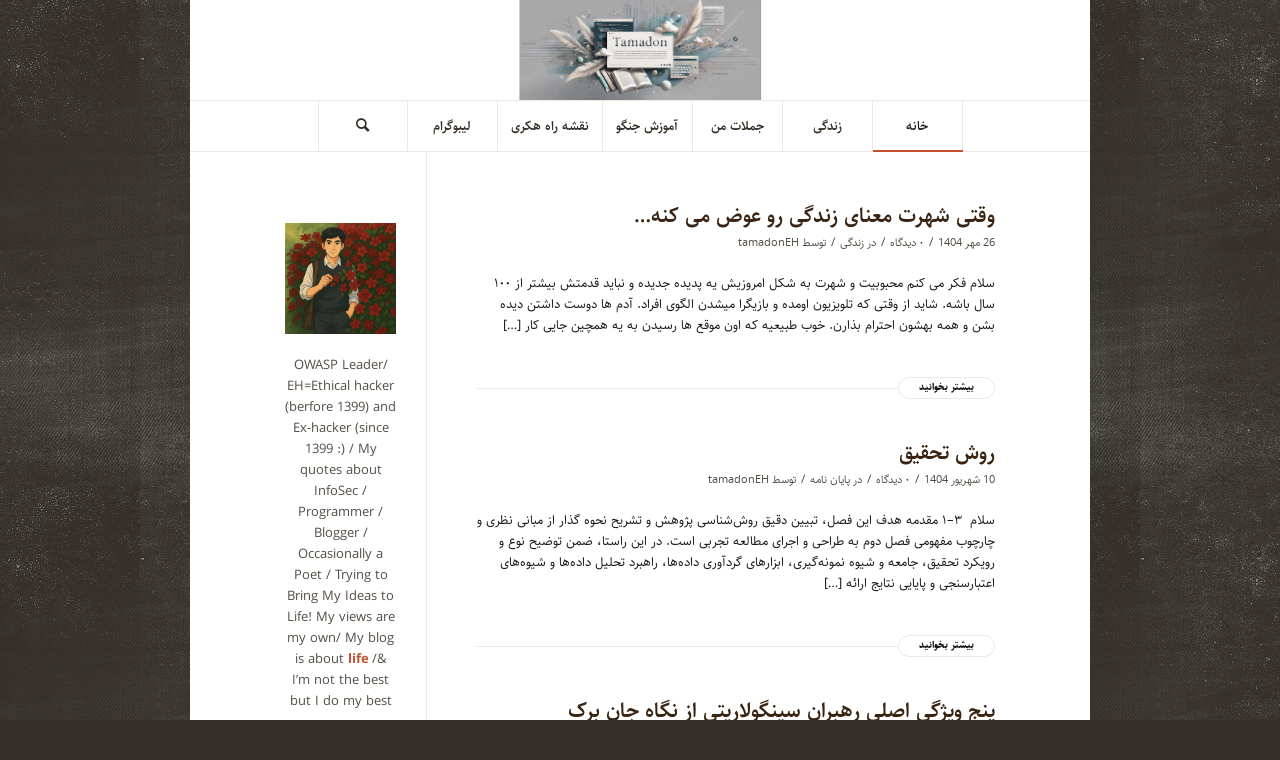

--- FILE ---
content_type: text/html; charset=UTF-8
request_url: https://tamadon.net/?q=archive/202212
body_size: 9655
content:
<!DOCTYPE html>
<html dir="rtl" lang="fa-IR" class="html_boxed responsive av-preloader-disabled  html_header_top html_logo_center html_bottom_nav_header html_menu_right html_custom html_header_sticky_disabled html_header_shrinking_disabled html_mobile_menu_phone html_header_searchicon html_content_align_center html_header_unstick_top_disabled html_header_stretch_disabled html_av-overlay-full html_av-submenu-noclone html_entry_id_937 av-cookies-no-cookie-consent av-no-preview av-default-lightbox html_text_menu_active av-mobile-menu-switch-default">
<head>
<meta charset="UTF-8" />
<meta name="robots" content="index, follow" />


<!-- mobile setting -->
<meta name="viewport" content="width=device-width, initial-scale=1">

<!-- Scripts/CSS and wp_head hook -->
<title>تمدن &#8211; طراوشات و دل نوشته های آشفتۀ من</title>
<meta name='robots' content='max-image-preview:large' />
<link rel='dns-prefetch' href='//s.w.org' />
<link rel="alternate" type="application/rss+xml" title="تمدن &raquo; خوراک" href="https://tamadon.net/feed/" />
<link rel="alternate" type="application/rss+xml" title="تمدن &raquo; خوراک دیدگاه‌ها" href="https://tamadon.net/comments/feed/" />
<link rel='stylesheet' id='spiderfly-css'  href='https://tamadon.net/wp-content/themes/iEnfold/framework/custom-elements/css/spiderfly.css?ver=1.1' type='text/css' media='all' />
<link rel='stylesheet' id='wp-block-library-rtl-css'  href='https://tamadon.net/wp-includes/css/dist/block-library/style-rtl.min.css?ver=5.8.2' type='text/css' media='all' />
<link rel='stylesheet' id='bootstrap-rtl-css'  href='https://tamadon.net/wp-content/plugins/best-editor/assets/bootstrap-5.3.3/css/bootstrap.rtl.min.css?ver=5.3.3' type='text/css' media='all' />
<link rel='stylesheet' id='avia-merged-styles-css'  href='https://tamadon.net/wp-content/uploads/dynamic_avia/avia-merged-styles-93208b3b5788ec42e0176cb1051a2f7f---677b54cf0f7aa.css' type='text/css' media='all' />
<script type='text/javascript' src='https://tamadon.net/wp-includes/js/jquery/jquery.min.js?ver=3.6.0' id='jquery-core-js'></script>
<script type='text/javascript' src='https://tamadon.net/wp-includes/js/jquery/jquery-migrate.min.js?ver=3.3.2' id='jquery-migrate-js'></script>
<script type='text/javascript' src='https://tamadon.net/wp-content/uploads/dynamic_avia/avia-head-scripts-3441f67112e1411666f81b50f521115e---677b54cf26ac5.js' id='avia-head-scripts-js'></script>
<link rel="https://api.w.org/" href="https://tamadon.net/wp-json/" /><link rel="EditURI" type="application/rsd+xml" title="RSD" href="https://tamadon.net/xmlrpc.php?rsd" />
<link rel="wlwmanifest" type="application/wlwmanifest+xml" href="https://tamadon.net/wp-includes/wlwmanifest.xml" /> 
<link rel="stylesheet" href="https://tamadon.net/wp-content/themes/iEnfold/rtl.css" type="text/css" media="screen" /><meta name="generator" content="WordPress 5.8.2" />
<link rel="profile" href="http://gmpg.org/xfn/11" />
<link rel="alternate" type="application/rss+xml" title="تمدن RSS2 Feed" href="https://tamadon.net/feed/" />
<link rel="pingback" href="https://tamadon.net/xmlrpc.php" />

<style type='text/css' media='screen'>
 #top #header_main > .container, #top #header_main > .container .main_menu  .av-main-nav > li > a, #top #header_main #menu-item-shop .cart_dropdown_link{ height:100px; line-height: 100px; }
 .html_top_nav_header .av-logo-container{ height:100px;  }
 .html_header_top.html_header_sticky #top #wrap_all #main{ padding-top:152px; } 
</style>
<!--[if lt IE 9]><script src="https://tamadon.net/wp-content/themes/enfold/js/html5shiv.js"></script><![endif]-->
<link rel="icon" href="https://tamadon.net/wp-content/uploads/2024/12/unnamed-1.png" type="image/png">
<style type="text/css">.recentcomments a{display:inline !important;padding:0 !important;margin:0 !important;}</style><script src="https://tamadon.net/wp-content/themes/iEnfold/framework/custom-elements/color-picker/custom-color.js"></script><script src="https://tamadon.net/wp-content/themes/iEnfold/framework/custom-elements/color-picker/jscolor.js"></script><style>.postid-937 .mfp-wrap .mfp-iframe-holder .mfp-content {max-width: 90% !important; height: 100% !important; padding-top:60px !important; padding-bottom:60px !important;}</style><style>.postid-937 .mfp-iframe-holder .mfp-iframe-scaler {height:100% !important; padding-top:80px !important; padding-bottom: 80px !important;}</style><link rel="stylesheet" href="https://fonts.googleapis.com/css?family=Open+Sans:800,300" /><link rel="stylesheet" href="https://fonts.googleapis.com/css?family=Great+Vibes" /><style>span.sep:last-child {display:none !important;}</style><style>.shorturl {color:#a1a1a1;}</style><style>ul.post_tags li:first-child {padding-right:0px !important;} ul.post_tags li:last-child {border-left:none !important;} ul.post_tags li a, ul.post_tags li {color:#a1a1a1; text-decoration:none;}</style><style>ul.post_cats li:first-child {padding-right:0px !important;} ul.post_cats li:last-child {border-left:none !important;} ul.post_cats li a, ul.pst_cats li {color:#a1a1a1; text-decoration:none;}</style><style>ul.product_cats li:first-child {padding-right:0px !important;} ul.product_cats li:last-child {border-left:none !important;} ul.product_cats li a, ul.product_cats li {color:#a1a1a1; text-decoration:none;}</style><style>.feature-list-inline .product-feature {float:right; margin-left:25px;}</style><style>.feature-list-newline .product-feature {float:none; margin-left:25px; margin-bottom:5px;}</style><style>@media only screen and (max-width: 767px){.feature-list-inline .product-feature {float:none; margin-left:25px; margin-bottom:5px;} }</style><style>.col2sale li.product {width:46%!important; margin:0 2% 5% 2% !important;} .col3sale li.product {width:31.3%!important; margin:0 1% 5% 1% !important;}</style><style>small.price_suffix {padding-right:10px !important; font-size:60% !important;} .meta-border {border-color:#d54e21 !important;}</style><style>@media only screen and (max-width: 767px){ small.price_suffix {display:block !important; padding-right:0px !important;} }</style><style>@media only screen and (min-width: 767px){ small.price_suffix {vertical-align:top !important;} }</style><style>.single-product-listing li.product {width:100%!important;}</style><style>ul.product_tags li:first-child {padding-left:0px !important;} ul.product_tags li:last-child {border-right:none !important;} ul.product_tags li a, ul.product_tags li {color:#a1a1a1; text-decoration:none;}</style>
<!-- To speed up the rendering and to display the site as fast as possible to the user we include some styles and scripts for above the fold content inline -->
<script type="text/javascript">'use strict';var avia_is_mobile=!1;if(/Android|webOS|iPhone|iPad|iPod|BlackBerry|IEMobile|Opera Mini/i.test(navigator.userAgent)&&'ontouchstart' in document.documentElement){avia_is_mobile=!0;document.documentElement.className+=' avia_mobile '}
else{document.documentElement.className+=' avia_desktop '};document.documentElement.className+=' js_active ';(function(){var e=['-webkit-','-moz-','-ms-',''],n='',o=!1,a=!1;for(var t in e){if(e[t]+'transform' in document.documentElement.style){o=!0;n=e[t]+'transform'};if(e[t]+'perspective' in document.documentElement.style){a=!0}};if(o){document.documentElement.className+=' avia_transform '};if(a){document.documentElement.className+=' avia_transform3d '};if(typeof document.getElementsByClassName=='function'&&typeof document.documentElement.getBoundingClientRect=='function'&&avia_is_mobile==!1){if(n&&window.innerHeight>0){setTimeout(function(){var e=0,o={},a=0,t=document.getElementsByClassName('av-parallax'),i=window.pageYOffset||document.documentElement.scrollTop;for(e=0;e<t.length;e++){t[e].style.top='0px';o=t[e].getBoundingClientRect();a=Math.ceil((window.innerHeight+i-o.top)*0.3);t[e].style[n]='translate(0px, '+a+'px)';t[e].style.top='auto';t[e].className+=' enabled-parallax '}},50)}}})();</script><link rel="icon" href="https://tamadon.net/wp-content/uploads/2025/10/cropped-tamadon.net-300px-1-32x32.png" sizes="32x32" />
<link rel="icon" href="https://tamadon.net/wp-content/uploads/2025/10/cropped-tamadon.net-300px-1-192x192.png" sizes="192x192" />
<link rel="apple-touch-icon" href="https://tamadon.net/wp-content/uploads/2025/10/cropped-tamadon.net-300px-1-180x180.png" />
<meta name="msapplication-TileImage" content="https://tamadon.net/wp-content/uploads/2025/10/cropped-tamadon.net-300px-1-270x270.png" />
<style type="text/css">
		@font-face {font-family: 'entypo-fontello'; font-weight: normal; font-style: normal; font-display: auto;
		src: url('https://tamadon.net/wp-content/themes/enfold/config-templatebuilder/avia-template-builder/assets/fonts/entypo-fontello.woff2') format('woff2'),
		url('https://tamadon.net/wp-content/themes/enfold/config-templatebuilder/avia-template-builder/assets/fonts/entypo-fontello.woff') format('woff'),
		url('https://tamadon.net/wp-content/themes/enfold/config-templatebuilder/avia-template-builder/assets/fonts/entypo-fontello.ttf') format('truetype'),
		url('https://tamadon.net/wp-content/themes/enfold/config-templatebuilder/avia-template-builder/assets/fonts/entypo-fontello.svg#entypo-fontello') format('svg'),
		url('https://tamadon.net/wp-content/themes/enfold/config-templatebuilder/avia-template-builder/assets/fonts/entypo-fontello.eot'),
		url('https://tamadon.net/wp-content/themes/enfold/config-templatebuilder/avia-template-builder/assets/fonts/entypo-fontello.eot?#iefix') format('embedded-opentype');
		} #top .avia-font-entypo-fontello, body .avia-font-entypo-fontello, html body [data-av_iconfont='entypo-fontello']:before{ font-family: 'entypo-fontello'; }
		</style>

<!--
Debugging Info for Theme support: 

Theme: Enfold
Version: 5.6.6
Installed: enfold
AviaFramework Version: 5.6
AviaBuilder Version: 5.3
aviaElementManager Version: 1.0.1
- - - - - - - - - - -
ChildTheme: انفولد
ChildTheme Version: 1.2.4
ChildTheme Installed: enfold

- - - - - - - - - - -
ML:1024-PU:94-PLA:6
WP:5.8.2
Compress: CSS:all theme files - JS:all theme files
Updates: disabled
PLAu:6
-->
</head>

<body id="top" class="rtl home blog boxed rtl_columns av-curtain-numeric sahel  avia-responsive-images-support" itemscope="itemscope" itemtype="https://schema.org/WebPage" >

	
	<div id='wrap_all'>

	
<header id='header' class='all_colors header_color light_bg_color  av_header_top av_logo_center av_bottom_nav_header av_menu_right av_custom av_header_sticky_disabled av_header_shrinking_disabled av_header_stretch_disabled av_mobile_menu_phone av_header_searchicon av_header_unstick_top_disabled av_seperator_big_border' data-av_shrink_factor='50' role="banner" itemscope="itemscope" itemtype="https://schema.org/WPHeader" >

		<div  id='header_main' class='container_wrap container_wrap_logo'>

        <div class='container av-logo-container'><div class='inner-container'><span class='logo avia-standard-logo'><a href='https://tamadon.net/' class='' aria-label='tamadoneh header' title='tamadoneh header'><img src="https://tamadon.net/wp-content/uploads/2025/01/tamadoneh-header.png" height="100" width="300" alt='تمدن' title='tamadoneh header' /></a></span></div></div><div id='header_main_alternate' class='container_wrap'><div class='container'><nav class='main_menu' data-selectname='انتخاب برگه'  role="navigation" itemscope="itemscope" itemtype="https://schema.org/SiteNavigationElement" ><div class="avia-menu av-main-nav-wrap"><ul role="menu" class="menu av-main-nav" id="avia-menu"><li role="menuitem" id="menu-item-23" class="menu-item menu-item-type-custom menu-item-object-custom current-menu-item menu-item-home menu-item-top-level menu-item-top-level-1"><a href="https://tamadon.net" itemprop="url" tabindex="0"><span class="avia-bullet"></span><span class="avia-menu-text">خانه</span><span class="avia-menu-fx"><span class="avia-arrow-wrap"><span class="avia-arrow"></span></span></span></a></li>
<li role="menuitem" id="menu-item-363" class="menu-item menu-item-type-taxonomy menu-item-object-category menu-item-top-level menu-item-top-level-2"><a href="https://tamadon.net/category/life/" itemprop="url" tabindex="0"><span class="avia-bullet"></span><span class="avia-menu-text">زندگی</span><span class="avia-menu-fx"><span class="avia-arrow-wrap"><span class="avia-arrow"></span></span></span></a></li>
<li role="menuitem" id="menu-item-362" class="menu-item menu-item-type-post_type menu-item-object-post menu-item-top-level menu-item-top-level-3"><a href="https://tamadon.net/my-quotes/" itemprop="url" tabindex="0"><span class="avia-bullet"></span><span class="avia-menu-text">جملات من</span><span class="avia-menu-fx"><span class="avia-arrow-wrap"><span class="avia-arrow"></span></span></span></a></li>
<li role="menuitem" id="menu-item-367" class="menu-item menu-item-type-post_type menu-item-object-post menu-item-top-level menu-item-top-level-4"><a href="https://tamadon.net/table-of-content-of-django-toturial/" itemprop="url" tabindex="0"><span class="avia-bullet"></span><span class="avia-menu-text">آموزش جنگو</span><span class="avia-menu-fx"><span class="avia-arrow-wrap"><span class="avia-arrow"></span></span></span></a></li>
<li role="menuitem" id="menu-item-671" class="menu-item menu-item-type-taxonomy menu-item-object-category menu-item-top-level menu-item-top-level-5"><a href="https://tamadon.net/category/hacking-road-map/" itemprop="url" tabindex="0"><span class="avia-bullet"></span><span class="avia-menu-text">نقشه راه هکری</span><span class="avia-menu-fx"><span class="avia-arrow-wrap"><span class="avia-arrow"></span></span></span></a></li>
<li role="menuitem" id="menu-item-672" class="menu-item menu-item-type-taxonomy menu-item-object-category menu-item-top-level menu-item-top-level-6"><a href="https://tamadon.net/category/%d9%84%db%8c%d8%a8%d9%88%da%af%d8%b1%d8%a7%d9%85/" itemprop="url" tabindex="0"><span class="avia-bullet"></span><span class="avia-menu-text">لیبوگرام</span><span class="avia-menu-fx"><span class="avia-arrow-wrap"><span class="avia-arrow"></span></span></span></a></li>
<li id="menu-item-search" class="noMobile menu-item menu-item-search-dropdown menu-item-avia-special" role="menuitem"><a aria-label="جستجو" href="?s=" rel="nofollow" data-avia-search-tooltip="

&lt;form role=&quot;search&quot; action=&quot;https://tamadon.net/&quot; id=&quot;searchform&quot; method=&quot;get&quot; class=&quot;&quot;&gt;
	&lt;div&gt;
		&lt;input type=&quot;submit&quot; value=&quot;&quot; id=&quot;searchsubmit&quot; class=&quot;button avia-font-entypo-fontello&quot; /&gt;
		&lt;input type=&quot;text&quot; id=&quot;s&quot; name=&quot;s&quot; value=&quot;&quot; placeholder='جستجو' /&gt;
			&lt;/div&gt;
&lt;/form&gt;
" aria-hidden='false' data-av_icon='' data-av_iconfont='entypo-fontello'><span class="avia_hidden_link_text">جستجو</span></a></li><li class="av-burger-menu-main menu-item-avia-special " role="menuitem">
	        			<a href="#" aria-label="منو" aria-hidden="false">
							<span class="av-hamburger av-hamburger--spin av-js-hamburger">
								<span class="av-hamburger-box">
						          <span class="av-hamburger-inner"></span>
						          <strong>منو</strong>
								</span>
							</span>
							<span class="avia_hidden_link_text">منو</span>
						</a>
	        		   </li></ul></div></nav></div> </div> 
		<!-- end container_wrap-->
		</div>
<div class="header_bg"></div>
<!-- end header -->
</header>

	<div id='main' class='all_colors' data-scroll-offset='0'>

	
		<div class='container_wrap container_wrap_first main_color sidebar_left '>

			<div class='container template-blog '>

				<main class='content av-content-small units'  role="main" itemprop="mainContentOfPage" itemscope="itemscope" itemtype="https://schema.org/Blog" >

                    <article class="post-entry post-entry-type-standard post-entry-937 post-loop-1 post-parity-odd bloglist-excerpt  post-937 post type-post status-publish format-standard hentry category-life"  itemscope="itemscope" itemtype="https://schema.org/BlogPosting" itemprop="blogPost" ><div class="blog-meta"></div><div class='entry-content-wrapper clearfix standard-content'><header class="entry-content-header"><h2 class='post-title entry-title '  itemprop="headline" ><a href="https://tamadon.net/%d9%88%d9%82%d8%aa%db%8c-%d8%b4%d9%87%d8%b1%d8%aa-%d9%85%d8%b9%d9%86%d8%a7%db%8c-%d8%b2%d9%86%d8%af%da%af%db%8c-%d8%b1%d9%88-%d8%b9%d9%88%d8%b6-%d9%85%db%8c-%da%a9%d9%86%d9%87/" rel="bookmark" title="لینک به: وقتی شهرت معنای زندگی رو عوض می کنه&#8230;">وقتی شهرت معنای زندگی رو عوض می کنه&#8230;<span class="post-format-icon minor-meta"></span></a></h2><span class="post-meta-infos"><time class="date-container minor-meta updated"  itemprop="datePublished" datetime="1404/7/26 8:49:05" >26 مهر 1404</time><span class="text-sep">/</span><span class="comment-container minor-meta"><a href="https://tamadon.net/%d9%88%d9%82%d8%aa%db%8c-%d8%b4%d9%87%d8%b1%d8%aa-%d9%85%d8%b9%d9%86%d8%a7%db%8c-%d8%b2%d9%86%d8%af%da%af%db%8c-%d8%b1%d9%88-%d8%b9%d9%88%d8%b6-%d9%85%db%8c-%da%a9%d9%86%d9%87/#respond" class="comments-link" >۰ دیدگاه‌</a></span><span class="text-sep">/</span><span class="blog-categories minor-meta">در <a href="https://tamadon.net/category/life/" rel="tag">زندگی</a></span><span class="text-sep">/</span><span class="blog-author minor-meta">توسط <span class="entry-author-link"  itemprop="author" ><span class="author"><span class="fn"><a href="https://tamadon.net/author/tamadoneh/" title="ارسال شده توسط tamadonEH" rel="author">tamadonEH</a></span></span></span></span></span></header><p>سلام فكر مى كنم محبوبيت و شهرت به شكل امروزيش يه پديده جديده و نبايد قدمتش بيشتر از ١٠٠ سال باشه. شايد از وقتى كه تلويزيون اومده و بازيگرا ميشدن الگوى افراد. آدم ها دوست داشتن ديده بشن و همه بهشون احترام بذارن. خوب طبيعيه كه اون موقع ها رسيدن به يه همچين جايى كار [&hellip;]</p>
<div class="read-more-link"><a href="https://tamadon.net/%d9%88%d9%82%d8%aa%db%8c-%d8%b4%d9%87%d8%b1%d8%aa-%d9%85%d8%b9%d9%86%d8%a7%db%8c-%d8%b2%d9%86%d8%af%da%af%db%8c-%d8%b1%d9%88-%d8%b9%d9%88%d8%b6-%d9%85%db%8c-%da%a9%d9%86%d9%87/" class="more-link">بیشتر بخوانید<span class="more-link-arrow"></span></a></div><footer class="entry-footer"></footer><div class='post_delimiter'></div></div><div class="post_author_timeline"></div><span class='hidden'>
				<span class='av-structured-data'  itemprop="image" itemscope="itemscope" itemtype="https://schema.org/ImageObject" >
						<span itemprop='url'>https://tamadon.net/wp-content/uploads/2025/01/tamadoneh-header.png</span>
						<span itemprop='height'>0</span>
						<span itemprop='width'>0</span>
				</span>
				<span class='av-structured-data'  itemprop="publisher" itemtype="https://schema.org/Organization" itemscope="itemscope" >
						<span itemprop='name'>tamadonEH</span>
						<span itemprop='logo' itemscope itemtype='https://schema.org/ImageObject'>
							<span itemprop='url'>https://tamadon.net/wp-content/uploads/2025/01/tamadoneh-header.png</span>
						</span>
				</span><span class='av-structured-data'  itemprop="author" itemscope="itemscope" itemtype="https://schema.org/Person" ><span itemprop='name'>tamadonEH</span></span><span class='av-structured-data'  itemprop="datePublished" datetime="1404/7/26 8:49:05" >2025-10-18 08:49:05</span><span class='av-structured-data'  itemprop="dateModified" itemtype="https://schema.org/dateModified" >2025-10-18 08:49:05</span><span class='av-structured-data'  itemprop="mainEntityOfPage" itemtype="https://schema.org/mainEntityOfPage" ><span itemprop='name'>وقتی شهرت معنای زندگی رو عوض می کنه&#8230;</span></span></span></article><article class="post-entry post-entry-type-standard post-entry-925 post-loop-2 post-parity-even bloglist-excerpt  post-925 post type-post status-publish format-standard hentry category-53"  itemscope="itemscope" itemtype="https://schema.org/BlogPosting" itemprop="blogPost" ><div class="blog-meta"></div><div class='entry-content-wrapper clearfix standard-content'><header class="entry-content-header"><h2 class='post-title entry-title '  itemprop="headline" ><a href="https://tamadon.net/%d8%b1%d9%88%d8%b4-%d8%aa%d8%ad%d9%82%db%8c%d9%82/" rel="bookmark" title="لینک به: روش تحقیق">روش تحقیق<span class="post-format-icon minor-meta"></span></a></h2><span class="post-meta-infos"><time class="date-container minor-meta updated"  itemprop="datePublished" datetime="1404/6/10 21:05:54" >10 شهریور 1404</time><span class="text-sep">/</span><span class="comment-container minor-meta"><a href="https://tamadon.net/%d8%b1%d9%88%d8%b4-%d8%aa%d8%ad%d9%82%db%8c%d9%82/#respond" class="comments-link" >۰ دیدگاه‌</a></span><span class="text-sep">/</span><span class="blog-categories minor-meta">در <a href="https://tamadon.net/category/%d9%be%d8%a7%db%8c%d8%a7%d9%86-%d9%86%d8%a7%d9%85%d9%87/" rel="tag">پایان نامه</a></span><span class="text-sep">/</span><span class="blog-author minor-meta">توسط <span class="entry-author-link"  itemprop="author" ><span class="author"><span class="fn"><a href="https://tamadon.net/author/tamadoneh/" title="ارسال شده توسط tamadonEH" rel="author">tamadonEH</a></span></span></span></span></span></header><p>سلام  ۳–۱ مقدمه هدف این فصل، تبیین دقیق روش‌شناسی پژوهش و تشریح نحوه گذار از مبانی نظری و چارچوب مفهومی فصل دوم به طراحی و اجرای مطالعه تجربی است. در این راستا، ضمن توضیح نوع و رویکرد تحقیق، جامعه و شیوه نمونه‌گیری، ابزارهای گردآوری داده‌ها، راهبرد تحلیل داده‌ها و شیوه‌های اعتبارسنجی و پایایی نتایج ارائه [&hellip;]</p>
<div class="read-more-link"><a href="https://tamadon.net/%d8%b1%d9%88%d8%b4-%d8%aa%d8%ad%d9%82%db%8c%d9%82/" class="more-link">بیشتر بخوانید<span class="more-link-arrow"></span></a></div><footer class="entry-footer"></footer><div class='post_delimiter'></div></div><div class="post_author_timeline"></div><span class='hidden'>
				<span class='av-structured-data'  itemprop="image" itemscope="itemscope" itemtype="https://schema.org/ImageObject" >
						<span itemprop='url'>https://tamadon.net/wp-content/uploads/2025/01/tamadoneh-header.png</span>
						<span itemprop='height'>0</span>
						<span itemprop='width'>0</span>
				</span>
				<span class='av-structured-data'  itemprop="publisher" itemtype="https://schema.org/Organization" itemscope="itemscope" >
						<span itemprop='name'>tamadonEH</span>
						<span itemprop='logo' itemscope itemtype='https://schema.org/ImageObject'>
							<span itemprop='url'>https://tamadon.net/wp-content/uploads/2025/01/tamadoneh-header.png</span>
						</span>
				</span><span class='av-structured-data'  itemprop="author" itemscope="itemscope" itemtype="https://schema.org/Person" ><span itemprop='name'>tamadonEH</span></span><span class='av-structured-data'  itemprop="datePublished" datetime="1404/6/10 21:05:54" >2025-09-01 21:05:54</span><span class='av-structured-data'  itemprop="dateModified" itemtype="https://schema.org/dateModified" >2025-09-01 21:08:22</span><span class='av-structured-data'  itemprop="mainEntityOfPage" itemtype="https://schema.org/mainEntityOfPage" ><span itemprop='name'>روش تحقیق</span></span></span></article><article class="post-entry post-entry-type-standard post-entry-910 post-loop-3 post-parity-odd bloglist-excerpt  post-910 post type-post status-publish format-standard hentry category-53 category-52"  itemscope="itemscope" itemtype="https://schema.org/BlogPosting" itemprop="blogPost" ><div class="blog-meta"></div><div class='entry-content-wrapper clearfix standard-content'><header class="entry-content-header"><h2 class='post-title entry-title '  itemprop="headline" ><a href="https://tamadon.net/%d9%be%d9%86%d8%ac-%d9%88%db%8c%da%98%da%af%db%8c-%d8%a7%d8%b5%d9%84%db%8c-%d8%b1%d9%87%d8%a8%d8%b1%d8%a7%d9%86-%d8%b3%db%8c%d9%86%da%af%d9%88%d9%84%d8%a7%d8%b1%db%8c%d8%aa%db%8c/" rel="bookmark" title="لینک به: پنج ویژگی اصلی رهبران سینگولاریتی از نگاه جان برک">پنج ویژگی اصلی رهبران سینگولاریتی از نگاه جان برک<span class="post-format-icon minor-meta"></span></a></h2><span class="post-meta-infos"><time class="date-container minor-meta updated"  itemprop="datePublished" datetime="1404/2/25 7:07:17" >25 اردیبهشت 1404</time><span class="text-sep">/</span><span class="comment-container minor-meta"><a href="https://tamadon.net/%d9%be%d9%86%d8%ac-%d9%88%db%8c%da%98%da%af%db%8c-%d8%a7%d8%b5%d9%84%db%8c-%d8%b1%d9%87%d8%a8%d8%b1%d8%a7%d9%86-%d8%b3%db%8c%d9%86%da%af%d9%88%d9%84%d8%a7%d8%b1%db%8c%d8%aa%db%8c/#respond" class="comments-link" >۰ دیدگاه‌</a></span><span class="text-sep">/</span><span class="blog-categories minor-meta">در <a href="https://tamadon.net/category/%d9%be%d8%a7%db%8c%d8%a7%d9%86-%d9%86%d8%a7%d9%85%d9%87/" rel="tag">پایان نامه</a>, <a href="https://tamadon.net/category/%d8%b3%db%8c%d9%86%da%af%d9%88%d9%84%d8%a7%d8%b1%db%8c%d8%aa%db%8c/" rel="tag">سینگولاریتی</a></span><span class="text-sep">/</span><span class="blog-author minor-meta">توسط <span class="entry-author-link"  itemprop="author" ><span class="author"><span class="fn"><a href="https://tamadon.net/author/tamadoneh/" title="ارسال شده توسط tamadonEH" rel="author">tamadonEH</a></span></span></span></span></span></header><p>سلام ۱. تحول در نقش رهبری در سازمان‌های سینگولاریتی در سازمان‌های نوظهور و تکاملی، نقش رهبری دیگر آن چیزی نیست که در گذشته می‌شناختیم. مدیران در این عصر باید پیش از هر چیز، به یک قطب‌نمای درونی مجهز باشند؛ یعنی ابتدا توانایی رهبری خود را داشته باشند تا بتوانند دیگران را هدایت کنند. این امر، [&hellip;]</p>
<div class="read-more-link"><a href="https://tamadon.net/%d9%be%d9%86%d8%ac-%d9%88%db%8c%da%98%da%af%db%8c-%d8%a7%d8%b5%d9%84%db%8c-%d8%b1%d9%87%d8%a8%d8%b1%d8%a7%d9%86-%d8%b3%db%8c%d9%86%da%af%d9%88%d9%84%d8%a7%d8%b1%db%8c%d8%aa%db%8c/" class="more-link">بیشتر بخوانید<span class="more-link-arrow"></span></a></div><footer class="entry-footer"></footer><div class='post_delimiter'></div></div><div class="post_author_timeline"></div><span class='hidden'>
				<span class='av-structured-data'  itemprop="image" itemscope="itemscope" itemtype="https://schema.org/ImageObject" >
						<span itemprop='url'>https://tamadon.net/wp-content/uploads/2025/01/tamadoneh-header.png</span>
						<span itemprop='height'>0</span>
						<span itemprop='width'>0</span>
				</span>
				<span class='av-structured-data'  itemprop="publisher" itemtype="https://schema.org/Organization" itemscope="itemscope" >
						<span itemprop='name'>tamadonEH</span>
						<span itemprop='logo' itemscope itemtype='https://schema.org/ImageObject'>
							<span itemprop='url'>https://tamadon.net/wp-content/uploads/2025/01/tamadoneh-header.png</span>
						</span>
				</span><span class='av-structured-data'  itemprop="author" itemscope="itemscope" itemtype="https://schema.org/Person" ><span itemprop='name'>tamadonEH</span></span><span class='av-structured-data'  itemprop="datePublished" datetime="1404/2/25 7:07:17" >2025-05-15 07:07:17</span><span class='av-structured-data'  itemprop="dateModified" itemtype="https://schema.org/dateModified" >2025-05-15 07:07:33</span><span class='av-structured-data'  itemprop="mainEntityOfPage" itemtype="https://schema.org/mainEntityOfPage" ><span itemprop='name'>پنج ویژگی اصلی رهبران سینگولاریتی از نگاه جان برک</span></span></span></article><article class="post-entry post-entry-type-standard post-entry-899 post-loop-4 post-parity-even bloglist-excerpt  post-899 post type-post status-publish format-standard hentry category-53 category-52"  itemscope="itemscope" itemtype="https://schema.org/BlogPosting" itemprop="blogPost" ><div class="blog-meta"></div><div class='entry-content-wrapper clearfix standard-content'><header class="entry-content-header"><h2 class='post-title entry-title '  itemprop="headline" ><a href="https://tamadon.net/%d9%88%db%8c%da%98%da%af%db%8c-%d9%85%d8%af%db%8c%d8%b1%d8%a7%d9%86-%d8%b3%db%8c%d9%86%da%af%d9%88%d9%84%d8%a7%d8%b1%db%8c%d8%aa%d9%87-%d8%a7%d8%b2-%d9%86%da%af%d8%a7%d9%87-%d8%ac%d8%a7%d9%86-%d8%a8/" rel="bookmark" title="لینک به: گزاره هایی از ویژگی مدیران سینگولاریته از نگاه جان برک">گزاره هایی از ویژگی مدیران سینگولاریته از نگاه جان برک<span class="post-format-icon minor-meta"></span></a></h2><span class="post-meta-infos"><time class="date-container minor-meta updated"  itemprop="datePublished" datetime="1404/2/25 5:25:51" >25 اردیبهشت 1404</time><span class="text-sep">/</span><span class="comment-container minor-meta"><a href="https://tamadon.net/%d9%88%db%8c%da%98%da%af%db%8c-%d9%85%d8%af%db%8c%d8%b1%d8%a7%d9%86-%d8%b3%db%8c%d9%86%da%af%d9%88%d9%84%d8%a7%d8%b1%db%8c%d8%aa%d9%87-%d8%a7%d8%b2-%d9%86%da%af%d8%a7%d9%87-%d8%ac%d8%a7%d9%86-%d8%a8/#respond" class="comments-link" >۰ دیدگاه‌</a></span><span class="text-sep">/</span><span class="blog-categories minor-meta">در <a href="https://tamadon.net/category/%d9%be%d8%a7%db%8c%d8%a7%d9%86-%d9%86%d8%a7%d9%85%d9%87/" rel="tag">پایان نامه</a>, <a href="https://tamadon.net/category/%d8%b3%db%8c%d9%86%da%af%d9%88%d9%84%d8%a7%d8%b1%db%8c%d8%aa%db%8c/" rel="tag">سینگولاریتی</a></span><span class="text-sep">/</span><span class="blog-author minor-meta">توسط <span class="entry-author-link"  itemprop="author" ><span class="author"><span class="fn"><a href="https://tamadon.net/author/tamadoneh/" title="ارسال شده توسط tamadonEH" rel="author">tamadonEH</a></span></span></span></span></span></header><p>سلام. مدیران به قطب نمای درونی نیاز دارند. رهبری خوب ابتدا به این معناست که خودمان را رخوب رهبری کنیم. این موضوع نیزا به مهارت های ارتباطی عالی و دسترسی خوب به شهود شخصی دارد که نقش حیاتی در هر فرآیند ارتباطی ایفا می  کند. (۳۱) شعار نسل Y زندگی و کار است اما نسل [&hellip;]</p>
<div class="read-more-link"><a href="https://tamadon.net/%d9%88%db%8c%da%98%da%af%db%8c-%d9%85%d8%af%db%8c%d8%b1%d8%a7%d9%86-%d8%b3%db%8c%d9%86%da%af%d9%88%d9%84%d8%a7%d8%b1%db%8c%d8%aa%d9%87-%d8%a7%d8%b2-%d9%86%da%af%d8%a7%d9%87-%d8%ac%d8%a7%d9%86-%d8%a8/" class="more-link">بیشتر بخوانید<span class="more-link-arrow"></span></a></div><footer class="entry-footer"></footer><div class='post_delimiter'></div></div><div class="post_author_timeline"></div><span class='hidden'>
				<span class='av-structured-data'  itemprop="image" itemscope="itemscope" itemtype="https://schema.org/ImageObject" >
						<span itemprop='url'>https://tamadon.net/wp-content/uploads/2025/01/tamadoneh-header.png</span>
						<span itemprop='height'>0</span>
						<span itemprop='width'>0</span>
				</span>
				<span class='av-structured-data'  itemprop="publisher" itemtype="https://schema.org/Organization" itemscope="itemscope" >
						<span itemprop='name'>tamadonEH</span>
						<span itemprop='logo' itemscope itemtype='https://schema.org/ImageObject'>
							<span itemprop='url'>https://tamadon.net/wp-content/uploads/2025/01/tamadoneh-header.png</span>
						</span>
				</span><span class='av-structured-data'  itemprop="author" itemscope="itemscope" itemtype="https://schema.org/Person" ><span itemprop='name'>tamadonEH</span></span><span class='av-structured-data'  itemprop="datePublished" datetime="1404/2/25 5:25:51" >2025-05-15 05:25:51</span><span class='av-structured-data'  itemprop="dateModified" itemtype="https://schema.org/dateModified" >2025-05-15 07:07:55</span><span class='av-structured-data'  itemprop="mainEntityOfPage" itemtype="https://schema.org/mainEntityOfPage" ><span itemprop='name'>گزاره هایی از ویژگی مدیران سینگولاریته از نگاه جان برک</span></span></span></article><article class="post-entry post-entry-type-standard post-entry-891 post-loop-5 post-parity-odd bloglist-excerpt  post-891 post type-post status-publish format-standard hentry category-book"  itemscope="itemscope" itemtype="https://schema.org/BlogPosting" itemprop="blogPost" ><div class="blog-meta"></div><div class='entry-content-wrapper clearfix standard-content'><header class="entry-content-header"><h2 class='post-title entry-title '  itemprop="headline" ><a href="https://tamadon.net/%d8%af%db%8c%d8%af%da%af%d8%a7%d9%87%d9%85-%d8%af%d8%b1-%d9%85%d9%88%d8%b1%d8%af-%da%a9%d8%aa%d8%a7%d8%a8-%d8%a7%d8%b3%d8%aa%d8%a7%d8%b1%d8%aa%d8%a7%d9%be-%d8%b4%d9%85%d8%a7-%d8%a7%d8%ab%d8%b1-%d8%b1/" rel="bookmark" title="لینک به: دیدگاهم در مورد کتاب استارتاپ شما اثر رید هافمن">دیدگاهم در مورد کتاب استارتاپ شما اثر رید هافمن<span class="post-format-icon minor-meta"></span></a></h2><span class="post-meta-infos"><time class="date-container minor-meta updated"  itemprop="datePublished" datetime="1404/2/6 20:24:16" >6 اردیبهشت 1404</time><span class="text-sep">/</span><span class="comment-container minor-meta"><a href="https://tamadon.net/%d8%af%db%8c%d8%af%da%af%d8%a7%d9%87%d9%85-%d8%af%d8%b1-%d9%85%d9%88%d8%b1%d8%af-%da%a9%d8%aa%d8%a7%d8%a8-%d8%a7%d8%b3%d8%aa%d8%a7%d8%b1%d8%aa%d8%a7%d9%be-%d8%b4%d9%85%d8%a7-%d8%a7%d8%ab%d8%b1-%d8%b1/#respond" class="comments-link" >۰ دیدگاه‌</a></span><span class="text-sep">/</span><span class="blog-categories minor-meta">در <a href="https://tamadon.net/category/book/" rel="tag">کتاب</a></span><span class="text-sep">/</span><span class="blog-author minor-meta">توسط <span class="entry-author-link"  itemprop="author" ><span class="author"><span class="fn"><a href="https://tamadon.net/author/tamadoneh/" title="ارسال شده توسط tamadonEH" rel="author">tamadonEH</a></span></span></span></span></span></header><p>سلام در کل که کتاب خیلی خوبی بود. فقط ترجمه اش یه مقداری ثقیل و از کلمات پیچیده استفاده می کنه که البته به مفهوم کتاب ضربه ای نمی زنه و فقط از روان بودن کتاب کم می کنه&#8230; خوب رید هافمن که آدم خیلی خفنیه اما به نظر می تونست بهتر بنویسه. مثال هایی [&hellip;]</p>
<div class="read-more-link"><a href="https://tamadon.net/%d8%af%db%8c%d8%af%da%af%d8%a7%d9%87%d9%85-%d8%af%d8%b1-%d9%85%d9%88%d8%b1%d8%af-%da%a9%d8%aa%d8%a7%d8%a8-%d8%a7%d8%b3%d8%aa%d8%a7%d8%b1%d8%aa%d8%a7%d9%be-%d8%b4%d9%85%d8%a7-%d8%a7%d8%ab%d8%b1-%d8%b1/" class="more-link">بیشتر بخوانید<span class="more-link-arrow"></span></a></div><footer class="entry-footer"></footer><div class='post_delimiter'></div></div><div class="post_author_timeline"></div><span class='hidden'>
				<span class='av-structured-data'  itemprop="image" itemscope="itemscope" itemtype="https://schema.org/ImageObject" >
						<span itemprop='url'>https://tamadon.net/wp-content/uploads/2025/01/tamadoneh-header.png</span>
						<span itemprop='height'>0</span>
						<span itemprop='width'>0</span>
				</span>
				<span class='av-structured-data'  itemprop="publisher" itemtype="https://schema.org/Organization" itemscope="itemscope" >
						<span itemprop='name'>tamadonEH</span>
						<span itemprop='logo' itemscope itemtype='https://schema.org/ImageObject'>
							<span itemprop='url'>https://tamadon.net/wp-content/uploads/2025/01/tamadoneh-header.png</span>
						</span>
				</span><span class='av-structured-data'  itemprop="author" itemscope="itemscope" itemtype="https://schema.org/Person" ><span itemprop='name'>tamadonEH</span></span><span class='av-structured-data'  itemprop="datePublished" datetime="1404/2/6 20:24:16" >2025-04-26 20:24:16</span><span class='av-structured-data'  itemprop="dateModified" itemtype="https://schema.org/dateModified" >2025-04-26 20:24:16</span><span class='av-structured-data'  itemprop="mainEntityOfPage" itemtype="https://schema.org/mainEntityOfPage" ><span itemprop='name'>دیدگاهم در مورد کتاب استارتاپ شما اثر رید هافمن</span></span></span></article><article class="post-entry post-entry-type-standard post-entry-889 post-loop-6 post-parity-even post-entry-last bloglist-excerpt  post-889 post type-post status-publish format-standard hentry category-book"  itemscope="itemscope" itemtype="https://schema.org/BlogPosting" itemprop="blogPost" ><div class="blog-meta"></div><div class='entry-content-wrapper clearfix standard-content'><header class="entry-content-header"><h2 class='post-title entry-title '  itemprop="headline" ><a href="https://tamadon.net/%d8%af%db%8c%d8%af%da%af%d8%a7%d9%87%d9%85-%d8%af%d8%b1-%d9%85%d9%88%d8%b1%d8%af-%da%a9%d8%aa%d8%a7%d8%a8-%d9%86%d8%a7%d8%aa%d9%88%d8%b1-%d8%af%d8%b4%d8%aa/" rel="bookmark" title="لینک به: دیدگاهم در مورد کتاب ناتور دشت">دیدگاهم در مورد کتاب ناتور دشت<span class="post-format-icon minor-meta"></span></a></h2><span class="post-meta-infos"><time class="date-container minor-meta updated"  itemprop="datePublished" datetime="1404/2/6 20:22:28" >6 اردیبهشت 1404</time><span class="text-sep">/</span><span class="comment-container minor-meta"><a href="https://tamadon.net/%d8%af%db%8c%d8%af%da%af%d8%a7%d9%87%d9%85-%d8%af%d8%b1-%d9%85%d9%88%d8%b1%d8%af-%da%a9%d8%aa%d8%a7%d8%a8-%d9%86%d8%a7%d8%aa%d9%88%d8%b1-%d8%af%d8%b4%d8%aa/#respond" class="comments-link" >۰ دیدگاه‌</a></span><span class="text-sep">/</span><span class="blog-categories minor-meta">در <a href="https://tamadon.net/category/book/" rel="tag">کتاب</a></span><span class="text-sep">/</span><span class="blog-author minor-meta">توسط <span class="entry-author-link"  itemprop="author" ><span class="author"><span class="fn"><a href="https://tamadon.net/author/tamadoneh/" title="ارسال شده توسط tamadonEH" rel="author">tamadonEH</a></span></span></span></span></span></header><p>سلام اولاً که ترجمه فقط ترجمه محمد نجفی وگرنه ممکنه یه بخش زیادی از کتاب رو وزارت ارشاد حذف کنه. دوم اینکه می گن کتاب مزایای منزوی بودن نسخۀ مدرن ناتور دشته اما به نظر من مزایای منزوی بودن با اختلاف زیباتره و روان تر و درگیر کننده تره&#8230; در هر صورت این کتاب هم [&hellip;]</p>
<div class="read-more-link"><a href="https://tamadon.net/%d8%af%db%8c%d8%af%da%af%d8%a7%d9%87%d9%85-%d8%af%d8%b1-%d9%85%d9%88%d8%b1%d8%af-%da%a9%d8%aa%d8%a7%d8%a8-%d9%86%d8%a7%d8%aa%d9%88%d8%b1-%d8%af%d8%b4%d8%aa/" class="more-link">بیشتر بخوانید<span class="more-link-arrow"></span></a></div><footer class="entry-footer"></footer><div class='post_delimiter'></div></div><div class="post_author_timeline"></div><span class='hidden'>
				<span class='av-structured-data'  itemprop="image" itemscope="itemscope" itemtype="https://schema.org/ImageObject" >
						<span itemprop='url'>https://tamadon.net/wp-content/uploads/2025/01/tamadoneh-header.png</span>
						<span itemprop='height'>0</span>
						<span itemprop='width'>0</span>
				</span>
				<span class='av-structured-data'  itemprop="publisher" itemtype="https://schema.org/Organization" itemscope="itemscope" >
						<span itemprop='name'>tamadonEH</span>
						<span itemprop='logo' itemscope itemtype='https://schema.org/ImageObject'>
							<span itemprop='url'>https://tamadon.net/wp-content/uploads/2025/01/tamadoneh-header.png</span>
						</span>
				</span><span class='av-structured-data'  itemprop="author" itemscope="itemscope" itemtype="https://schema.org/Person" ><span itemprop='name'>tamadonEH</span></span><span class='av-structured-data'  itemprop="datePublished" datetime="1404/2/6 20:22:28" >2025-04-26 20:22:28</span><span class='av-structured-data'  itemprop="dateModified" itemtype="https://schema.org/dateModified" >2025-04-26 20:22:28</span><span class='av-structured-data'  itemprop="mainEntityOfPage" itemtype="https://schema.org/mainEntityOfPage" ><span itemprop='name'>دیدگاهم در مورد کتاب ناتور دشت</span></span></span></article><div class='bloglist-excerpt'><nav class='pagination'><span class='pagination-meta'>صفحه 1 از 54</span><span class='current'>1</span><a href='https://tamadon.net/page/2/?q=archive%2F202212' class='inactive next_page' >2</a><a href='https://tamadon.net/page/3/?q=archive%2F202212' class='inactive' >3</a><a href='https://tamadon.net/page/2/?q=archive%2F202212'>&rsaquo;</a><a href='https://tamadon.net/page/54/?q=archive%2F202212'>&raquo;</a></nav>
</div>
				<!--end content-->
				</main>

				<aside class='sidebar sidebar_left   alpha units'  role="complementary" itemscope="itemscope" itemtype="https://schema.org/WPSideBar" ><div class="inner_sidebar extralight-border"><section id="text-3" class="widget clearfix widget_text">			<div class="textwidget"><p><img loading="lazy" class="wp-image-945 aligncenter" src="https://tamadon.net/wp-content/uploads/2025/10/tamadon.net-300px-1.png" alt="" width="132" height="132" srcset="https://tamadon.net/wp-content/uploads/2025/10/tamadon.net-300px-1.png 300w, https://tamadon.net/wp-content/uploads/2025/10/tamadon.net-300px-1-80x80.png 80w, https://tamadon.net/wp-content/uploads/2025/10/tamadon.net-300px-1-36x36.png 36w, https://tamadon.net/wp-content/uploads/2025/10/tamadon.net-300px-1-180x180.png 180w" sizes="(max-width: 132px) 100vw, 132px" /></p>
<p style="text-align: center;">OWASP Leader/ EH=Ethical hacker (berfore 1399) and Ex-hacker (since 1399 :) / My quotes about InfoSec / Programmer / Blogger / Occasionally a Poet / Trying to Bring My Ideas to Life! My views are my own/ My blog is about <strong>life </strong>/&amp; I&#8217;m not the best but I do my best</p>
</div>
		<span class="seperator extralight-border"></span></section><section id="text-5" class="widget clearfix widget_text"><h3 class="widgettitle">ارتباط با من</h3>			<div class="textwidget"><p>برای ارتباط با من لطفا از ایمیل زیر استفاده کنید. خوشحال می شم هر نظر یا پیشنهادی رو از طرف شما دوستان دریافت کنم. فقط لطفا در زمینه هکینگ سوال نپرسید. من هکینگی که شما می خواین رو بلد نیستم. کار من صرفا تحقیقات رو هکه. همیشه بخندید و خوشحال باشید ;)</p>
<p dir="ltr"><img src="https://tamadon.net/images/email.png" alt="email" /></p>
</div>
		<span class="seperator extralight-border"></span></section><section id="categories-5" class="widget clearfix widget_categories"><h3 class="widgettitle">دسته بندی</h3>
			<ul>
					<li class="cat-item cat-item-53"><a href="https://tamadon.net/category/%d9%be%d8%a7%db%8c%d8%a7%d9%86-%d9%86%d8%a7%d9%85%d9%87/">پایان نامه</a> (۳۲)
</li>
	<li class="cat-item cat-item-2"><a href="https://tamadon.net/category/django/">جنگو</a> (۸۹)
</li>
	<li class="cat-item cat-item-1"><a href="https://tamadon.net/category/uncategorized/">دسته‌بندی نشده</a> (۴)
</li>
	<li class="cat-item cat-item-3"><a href="https://tamadon.net/category/life/">زندگی</a> (۳۶)
</li>
	<li class="cat-item cat-item-64"><a href="https://tamadon.net/category/%d8%b3%db%8c-%d9%be%d9%84%d8%a7%d8%b3-%d9%be%d9%84%d8%a7%d8%b3/">سی پلاس پلاس</a> (۲۷)
</li>
	<li class="cat-item cat-item-52"><a href="https://tamadon.net/category/%d8%b3%db%8c%d9%86%da%af%d9%88%d9%84%d8%a7%d8%b1%db%8c%d8%aa%db%8c/">سینگولاریتی</a> (۲۹)
</li>
	<li class="cat-item cat-item-13"><a href="https://tamadon.net/category/book/">کتاب</a> (۱۸)
</li>
	<li class="cat-item cat-item-46"><a href="https://tamadon.net/category/%d9%84%db%8c%d8%a8%d9%88%da%af%d8%b1%d8%a7%d9%85/">لیبوگرام</a> (۷)
</li>
	<li class="cat-item cat-item-15"><a href="https://tamadon.net/category/mot/">مدیریت تکنولوژی</a> (۲۴)
</li>
	<li class="cat-item cat-item-29"><a href="https://tamadon.net/category/%d9%85%d8%b9%d8%b1%d9%81%db%8c/">معرفی</a> (۱۲)
</li>
	<li class="cat-item cat-item-12"><a href="https://tamadon.net/category/hacking-road-map/">نقشه راه هکری</a> (۶)
</li>
	<li class="cat-item cat-item-31"><a href="https://tamadon.net/category/%d9%87%da%a9/">هک</a> (۹۳)
</li>
			</ul>

			<span class="seperator extralight-border"></span></section><section id="parsidate_archive-2" class="widget clearfix widget_parsidate_archive"><h3 class="widgettitle">سال ها می گذرد&#8230;</h3><ul>	<li><a href='https://tamadon.net/1404/'>۱۴۰۴</a>&nbsp;(۴۶)</li>
	<li><a href='https://tamadon.net/1403/'>۱۴۰۳</a>&nbsp;(۲۹)</li>
	<li><a href='https://tamadon.net/1402/'>۱۴۰۲</a>&nbsp;(۵)</li>
	<li><a href='https://tamadon.net/1401/'>۱۴۰۱</a>&nbsp;(۹)</li>
	<li><a href='https://tamadon.net/1400/'>۱۴۰۰</a>&nbsp;(۴)</li>
	<li><a href='https://tamadon.net/1399/'>۱۳۹۹</a>&nbsp;(۶۹)</li>
	<li><a href='https://tamadon.net/1398/'>۱۳۹۸</a>&nbsp;(۳۱)</li>
	<li><a href='https://tamadon.net/1397/'>۱۳۹۷</a>&nbsp;(۵)</li>
	<li><a href='https://tamadon.net/1396/'>۱۳۹۶</a>&nbsp;(۶)</li>
	<li><a href='https://tamadon.net/1395/'>۱۳۹۵</a>&nbsp;(۱۲)</li>
	<li><a href='https://tamadon.net/1394/'>۱۳۹۴</a>&nbsp;(۵۶)</li>
	<li><a href='https://tamadon.net/1393/'>۱۳۹۳</a>&nbsp;(۵۱)</li>
</ul><span class="seperator extralight-border"></span></section></div></aside>
			</div><!--end container-->

		</div><!-- close default .container_wrap element -->

		<!-- end main -->
		</div>

		<!-- end wrap_all --></div>

<a href='#top' title='رفتن به بالا' id='scroll-top-link' aria-hidden='true' data-av_icon='' data-av_iconfont='entypo-fontello'><span class="avia_hidden_link_text">رفتن به بالا</span></a>

<div id="fb-root"></div>


 <script type='text/javascript'>
 /* <![CDATA[ */  
var avia_framework_globals = avia_framework_globals || {};
    avia_framework_globals.frameworkUrl = 'https://tamadon.net/wp-content/themes/enfold/framework/';
    avia_framework_globals.installedAt = 'https://tamadon.net/wp-content/themes/enfold/';
    avia_framework_globals.ajaxurl = 'https://tamadon.net/wp-admin/admin-ajax.php';
/* ]]> */ 
</script>
 
 <script type='text/javascript' src='https://tamadon.net/wp-content/plugins/best-editor/assets/bootstrap-5.3.3/js/bootstrap.min.js?ver=5.3.3' id='bootstrap-js'></script>
<script type='text/javascript' src='https://tamadon.net/wp-includes/js/wp-embed.min.js?ver=5.8.2' id='wp-embed-js'></script>
<script type='text/javascript' src='https://tamadon.net/wp-content/uploads/dynamic_avia/avia-footer-scripts-fcb6742477964f6ab5acbb9f27b9506f---677b54cfb092b.js' id='avia-footer-scripts-js'></script>
</body>
</html>
